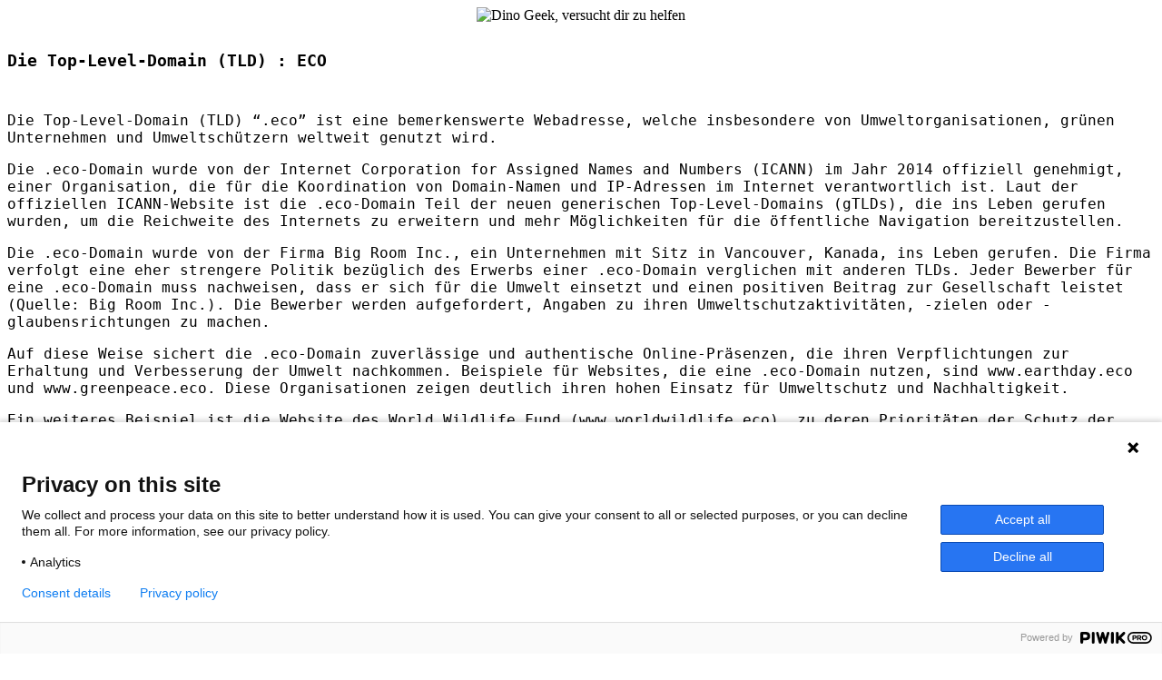

--- FILE ---
content_type: text/html
request_url: https://dinogeek.me/DE/TLD/Die-Top-Level-Domain--TLD----ECO.html
body_size: 3554
content:
<!DOCTYPE html>
<html lang="de">
<head>
<link href="favicon.ico" rel="icon">
<title>Die Top-Level-Domain (TLD) : ECO</title>

       <script type="application/ld+json">
        {
          "@context": "http://schema.org",
          "@type": "TechArticle",
          "headline": "Die Top-Level-Domain (TLD) : ECO",
          "author": {
            "@type": "Organization",
            "name": "Dino Geek by Eiki"
          },
          "publisher": {
            "@type": "Organization",
            "name": "Dino Geek by Eiki",
            "logo": {
              "@type": "ImageObject",
              "url": "https://dinogeek.me/images/logo.png",
              "width": 150,
              "height": 150
            }
          },
          "url": "https://dinogeek.me/DE/TLD/Die-Top-Level-Domain--TLD----ECO.html",
          "datePublished": "2024-02-11T08:29:51.000Z",
           "mainEntityOfPage": {
            "@type": "WebPage",
            "@id": "https://dinogeek.me/DE/TLD/Die-Top-Level-Domain--TLD----ECO.html"
          },
          "articleSection": "Technologie",
          "inLanguage": "DE",
          "articleBody": " Die Top-Level-Domain (TLD) “.eco” ist eine bemerkenswerte Webadresse, welche insbesondere von Umweltorganisationen, grünen Unternehmen und Umweltschützern weltweit genutzt wird. Die .eco-Domain wurde von der Internet Corporation for Assigned Names and Numbers (ICANN) im Jahr 2014 offiziell genehmigt, einer Organisation, die für die Koordination von Domain-Namen und IP-Adressen im Internet verantwortlich ist. Laut der offiziellen ICANN-Website ist die .eco-Domain Teil der neuen generischen Top-Level-Domains (gTLDs), die ins Leben gerufen wurden, um die Reichweite des Internets zu erweitern und mehr Möglichkeiten für die öffentliche Navigation bereitzustellen. Die .eco-Domain wurde von der Firma Big Room Inc., ein Unternehmen mit Sitz in Vancouver, Kanada, ins Leben gerufen. Die Firma verfolgt eine eher strengere Politik bezüglich des Erwerbs einer .eco-Domain verglichen mit anderen TLDs. Jeder Bewerber für eine .eco-Domain muss nachweisen, dass er sich für die Umwelt einsetzt und einen positiven Beitrag zur Gesellschaft leistet (Quelle: Big Room Inc.). Die Bewerber werden aufgefordert, Angaben zu ihren Umweltschutzaktivitäten, -zielen oder -glaubensrichtungen zu machen. Auf diese Weise sichert die .eco-Domain zuverlässige und authentische Online-Präsenzen, die ihren Verpflichtungen zur Erhaltung und Verbesserung der Umwelt nachkommen. Beispiele für Websites, die eine .eco-Domain nutzen, sind www.earthday.eco und www.greenpeace.eco. Diese Organisationen zeigen deutlich ihren hohen Einsatz für Umweltschutz und Nachhaltigkeit. Ein weiteres Beispiel ist die Website des World Wildlife Fund (www.worldwildlife.eco), zu deren Prioritäten der Schutz der weltweit gefährdetsten Tierarten und die Kontrolle des Klimawandels gehören. Es ist erwähnenswert, dass die .eco-Domain dazu beiträgt, eine klar erkennbare Online-Community von Einzelpersonen, Unternehmen und Organisationen zu schaffen, die sich der Verbesserung der Umwelt und dem Kampf gegen den Klimawandel verschrieben haben. Quellen: - Internet Corporation for Assigned Names and Numbers (ICANN) (www.icann.org) - Big Room Inc. (www.bigroom.eco) - Earth Day (www.earthday.eco) - Greenpeace (www.greenpeace.eco) - World Wildlife Fund (www.worldwildlife.eco)",
          "keywords": "eco,top level domain,tld,die"
        }
        </script>
        
<meta name="description" content="Die Top-Level-Domain (TLD) : ECO">
<meta name="keywords" content="eco,top level domain,tld,die">
<meta name="author" content="Dino Geek by Eiki">
<meta name="viewport" content="width=device-width, initial-scale=1.0">
<link rel="canonical" href="https://dinogeek.me/DE/TLD/Die-Top-Level-Domain--TLD----ECO.html">
<meta charset="UTF-8">
<script type = "text/javascript" src="https://platform-api.sharethis.com/js/sharethis.js#property=6526894e86084a0012c5f66e&product=inline-share-buttons&source=platform" async="async"></script></head>
<body>
<div style="text-align:center">
<img alt="Dino Geek, versucht dir zu helfen" src="https://dinogeek.me/images/DE.png"></div>
<br><h1 style="font-family:monospace;font-size:18px;">Die Top-Level-Domain (TLD) : ECO</h1>
<br><div style="font-family:monospace;font-size:16px;">	<p>Die Top-Level-Domain (<span class="caps">TLD</span>) &#8220;.eco&#8221; ist eine bemerkenswerte Webadresse, welche insbesondere von Umweltorganisationen, grünen Unternehmen und Umweltschützern weltweit genutzt wird. </p>

	<p>Die .eco-Domain wurde von der Internet Corporation for Assigned Names and Numbers (<span class="caps">ICANN</span>) im Jahr 2014 offiziell genehmigt, einer Organisation, die für die Koordination von Domain-Namen und IP-Adressen im Internet verantwortlich ist. Laut der offiziellen <span class="caps">ICANN</span>-Website ist die .eco-Domain Teil der neuen generischen Top-Level-Domains (gTLDs), die ins Leben gerufen wurden, um die Reichweite des Internets zu erweitern und mehr Möglichkeiten für die öffentliche Navigation bereitzustellen.</p>

	<p>Die .eco-Domain wurde von der Firma Big Room Inc., ein Unternehmen mit Sitz in Vancouver, Kanada, ins Leben gerufen. Die Firma verfolgt eine eher strengere Politik bezüglich des Erwerbs einer .eco-Domain verglichen mit anderen <span class="caps">TLD</span>s. Jeder Bewerber für eine .eco-Domain muss nachweisen, dass er sich für die Umwelt einsetzt und einen positiven Beitrag zur Gesellschaft leistet (Quelle: Big Room Inc.). Die Bewerber werden aufgefordert, Angaben zu ihren Umweltschutzaktivitäten, -zielen oder -glaubensrichtungen zu machen.</p>

	<p>Auf diese Weise sichert die .eco-Domain zuverlässige und authentische Online-Präsenzen, die ihren Verpflichtungen zur Erhaltung und Verbesserung der Umwelt nachkommen. Beispiele für Websites, die eine .eco-Domain nutzen, sind www.earthday.eco und www.greenpeace.eco. Diese Organisationen zeigen deutlich ihren hohen Einsatz für Umweltschutz und Nachhaltigkeit.</p>

	<p>Ein weiteres Beispiel ist die Website des World Wildlife Fund (www.worldwildlife.eco), zu deren Prioritäten der Schutz der weltweit gefährdetsten Tierarten und die Kontrolle des Klimawandels gehören.</p>

	<p>Es ist erwähnenswert, dass die .eco-Domain dazu beiträgt, eine klar erkennbare Online-Community von Einzelpersonen, Unternehmen und Organisationen zu schaffen, die sich der Verbesserung der Umwelt und dem Kampf gegen den Klimawandel verschrieben haben.</p>

	<p>Quellen:<br />
- Internet Corporation for Assigned Names and Numbers (<span class="caps">ICANN</span>) (www.icann.org)<br />
- Big Room Inc. (www.bigroom.eco)<br />
- Earth Day (www.earthday.eco)<br />
- Greenpeace (www.greenpeace.eco)<br />
- World Wildlife Fund (www.worldwildlife.eco)</p></div>
<br><a title="Erstellen Sie einfach Artikel, um Ihr SEO zu optimieren" href="https://infinityseo.io">
<div style="font-family:monospace;font-size:14px;text-align:center">
<img alt="Erstellen Sie einfach Artikel, um Ihr SEO zu optimieren" src="https://dinogeek.me/images/ad-seo.png">
<br>
Erstellen Sie einfach Artikel, um Ihr SEO zu optimieren
</div>
</a><br><br>
<br><br><br>
<div style="font-family:monospace;font-size:14px;text-align:center">DinoGeek bietet einfache Artikel über komplexe Technologien <br><br> Möchten Sie in diesem Artikel zitiert werden? Es ist ganz einfach, kontaktieren Sie uns unter dino@eiki.fr <br><br></div>
<div style="font-family:monospace;font-size:14px;text-align:center"><a title="Index CSS Category" href="https://dinogeek.me/DE/CSS/" style="font-family:monospace;text-align:center;font-size:14px;line-height:200%">CSS</a>  |  <a title="Index NodeJS Category" href="https://dinogeek.me/DE/NodeJS/" style="font-family:monospace;text-align:center;font-size:14px;line-height:200%">NodeJS</a>  |  <a title="Index DNS Category" href="https://dinogeek.me/DE/DNS/" style="font-family:monospace;text-align:center;font-size:14px;line-height:200%">DNS</a>  |  <a title="Index DMARC Category" href="https://dinogeek.me/DE/DMARC/" style="font-family:monospace;text-align:center;font-size:14px;line-height:200%">DMARC</a>  |  <a title="Index MAPI Category" href="https://dinogeek.me/DE/MAPI/" style="font-family:monospace;text-align:center;font-size:14px;line-height:200%">MAPI</a>  |  <a title="Index NNTP Category" href="https://dinogeek.me/DE/NNTP/" style="font-family:monospace;text-align:center;font-size:14px;line-height:200%">NNTP</a>  |  <a title="Index htaccess Category" href="https://dinogeek.me/DE/htaccess/" style="font-family:monospace;text-align:center;font-size:14px;line-height:200%">htaccess</a>  |  <a title="Index PHP Category" href="https://dinogeek.me/DE/PHP/" style="font-family:monospace;text-align:center;font-size:14px;line-height:200%">PHP</a>  |  <a title="Index HTTPS Category" href="https://dinogeek.me/DE/HTTPS/" style="font-family:monospace;text-align:center;font-size:14px;line-height:200%">HTTPS</a>  |  <a title="Index Drupal Category" href="https://dinogeek.me/DE/Drupal/" style="font-family:monospace;text-align:center;font-size:14px;line-height:200%">Drupal</a>  |  <a title="Index WEB3 Category" href="https://dinogeek.me/DE/WEB3/" style="font-family:monospace;text-align:center;font-size:14px;line-height:200%">WEB3</a>  |  <a title="Index LLM Category" href="https://dinogeek.me/DE/LLM/" style="font-family:monospace;text-align:center;font-size:14px;line-height:200%">LLM</a>  |  <a title="Index Wordpress Category" href="https://dinogeek.me/DE/Wordpress/" style="font-family:monospace;text-align:center;font-size:14px;line-height:200%">Wordpress</a>  |  <a title="Index TLD Category" href="https://dinogeek.me/DE/TLD/" style="font-family:monospace;text-align:center;font-size:14px;line-height:200%">TLD</a>  |  <a title="Index Domain Category" href="https://dinogeek.me/DE/Domain/" style="font-family:monospace;text-align:center;font-size:14px;line-height:200%">Domain</a>  |  <a title="Index IMAP Category" href="https://dinogeek.me/DE/IMAP/" style="font-family:monospace;text-align:center;font-size:14px;line-height:200%">IMAP</a>  |  <a title="Index TCP Category" href="https://dinogeek.me/DE/TCP/" style="font-family:monospace;text-align:center;font-size:14px;line-height:200%">TCP</a>  |  <a title="Index NFT Category" href="https://dinogeek.me/DE/NFT/" style="font-family:monospace;text-align:center;font-size:14px;line-height:200%">NFT</a>  |  <a title="Index MariaDB Category" href="https://dinogeek.me/DE/MariaDB/" style="font-family:monospace;text-align:center;font-size:14px;line-height:200%">MariaDB</a>  |  <a title="Index FTP Category" href="https://dinogeek.me/DE/FTP/" style="font-family:monospace;text-align:center;font-size:14px;line-height:200%">FTP</a>  |  <a title="Index Zigbee Category" href="https://dinogeek.me/DE/Zigbee/" style="font-family:monospace;text-align:center;font-size:14px;line-height:200%">Zigbee</a>  |  <a title="Index NMAP Category" href="https://dinogeek.me/DE/NMAP/" style="font-family:monospace;text-align:center;font-size:14px;line-height:200%">NMAP</a>  |  <a title="Index SNMP Category" href="https://dinogeek.me/DE/SNMP/" style="font-family:monospace;text-align:center;font-size:14px;line-height:200%">SNMP</a>  |  <a title="Index SEO Category" href="https://dinogeek.me/DE/SEO/" style="font-family:monospace;text-align:center;font-size:14px;line-height:200%">SEO</a>  |  <a title="Index E-Mail Category" href="https://dinogeek.me/DE/E-Mail/" style="font-family:monospace;text-align:center;font-size:14px;line-height:200%">E-Mail</a>  |  <a title="Index LXC Category" href="https://dinogeek.me/DE/LXC/" style="font-family:monospace;text-align:center;font-size:14px;line-height:200%">LXC</a>  |  <a title="Index HTTP Category" href="https://dinogeek.me/DE/HTTP/" style="font-family:monospace;text-align:center;font-size:14px;line-height:200%">HTTP</a>  |  <a title="Index MangoDB Category" href="https://dinogeek.me/DE/MangoDB/" style="font-family:monospace;text-align:center;font-size:14px;line-height:200%">MangoDB</a>  |  <a title="Index SFTP Category" href="https://dinogeek.me/DE/SFTP/" style="font-family:monospace;text-align:center;font-size:14px;line-height:200%">SFTP</a>  |  <a title="Index RAG Category" href="https://dinogeek.me/DE/RAG/" style="font-family:monospace;text-align:center;font-size:14px;line-height:200%">RAG</a>  |  <a title="Index SSH Category" href="https://dinogeek.me/DE/SSH/" style="font-family:monospace;text-align:center;font-size:14px;line-height:200%">SSH</a>  |  <a title="Index HTML Category" href="https://dinogeek.me/DE/HTML/" style="font-family:monospace;text-align:center;font-size:14px;line-height:200%">HTML</a>  |  <a title="Index ChatGPT API Category" href="https://dinogeek.me/DE/ChatGPT-API/" style="font-family:monospace;text-align:center;font-size:14px;line-height:200%">ChatGPT API</a>  |  <a title="Index OSPF Category" href="https://dinogeek.me/DE/OSPF/" style="font-family:monospace;text-align:center;font-size:14px;line-height:200%">OSPF</a>  |  <a title="Index JavaScript Category" href="https://dinogeek.me/DE/JavaScript/" style="font-family:monospace;text-align:center;font-size:14px;line-height:200%">JavaScript</a>  |  <a title="Index Docker Category" href="https://dinogeek.me/DE/Docker/" style="font-family:monospace;text-align:center;font-size:14px;line-height:200%">Docker</a>  |  <a title="Index OpenVZ Category" href="https://dinogeek.me/DE/OpenVZ/" style="font-family:monospace;text-align:center;font-size:14px;line-height:200%">OpenVZ</a>  |  <a title="Index ChatGPT Category" href="https://dinogeek.me/DE/ChatGPT/" style="font-family:monospace;text-align:center;font-size:14px;line-height:200%">ChatGPT</a>  |  <a title="Index VPS Category" href="https://dinogeek.me/DE/VPS/" style="font-family:monospace;text-align:center;font-size:14px;line-height:200%">VPS</a>  |  <a title="Index ZIMBRA Category" href="https://dinogeek.me/DE/ZIMBRA/" style="font-family:monospace;text-align:center;font-size:14px;line-height:200%">ZIMBRA</a>  |  <a title="Index SPF Category" href="https://dinogeek.me/DE/SPF/" style="font-family:monospace;text-align:center;font-size:14px;line-height:200%">SPF</a>  |  <a title="Index UDP Category" href="https://dinogeek.me/DE/UDP/" style="font-family:monospace;text-align:center;font-size:14px;line-height:200%">UDP</a>  |  <a title="Index Joomla Category" href="https://dinogeek.me/DE/Joomla/" style="font-family:monospace;text-align:center;font-size:14px;line-height:200%">Joomla</a>  |  <a title="Index IPV6 Category" href="https://dinogeek.me/DE/IPV6/" style="font-family:monospace;text-align:center;font-size:14px;line-height:200%">IPV6</a>  |  <a title="Index BGP Category" href="https://dinogeek.me/DE/BGP/" style="font-family:monospace;text-align:center;font-size:14px;line-height:200%">BGP</a>  |  <a title="Index Django Category" href="https://dinogeek.me/DE/Django/" style="font-family:monospace;text-align:center;font-size:14px;line-height:200%">Django</a>  |  <a title="Index Reactjs Category" href="https://dinogeek.me/DE/Reactjs/" style="font-family:monospace;text-align:center;font-size:14px;line-height:200%">Reactjs</a>  |  <a title="Index DKIM Category" href="https://dinogeek.me/DE/DKIM/" style="font-family:monospace;text-align:center;font-size:14px;line-height:200%">DKIM</a>  |  <a title="Index VMWare Category" href="https://dinogeek.me/DE/VMWare/" style="font-family:monospace;text-align:center;font-size:14px;line-height:200%">VMWare</a>  |  <a title="Index RSYNC Category" href="https://dinogeek.me/DE/RSYNC/" style="font-family:monospace;text-align:center;font-size:14px;line-height:200%">RSYNC</a>  |  <a title="Index Python Category" href="https://dinogeek.me/DE/Python/" style="font-family:monospace;text-align:center;font-size:14px;line-height:200%">Python</a>  |  <a title="Index TFTP Category" href="https://dinogeek.me/DE/TFTP/" style="font-family:monospace;text-align:center;font-size:14px;line-height:200%">TFTP</a>  |  <a title="Index Webdav Category" href="https://dinogeek.me/DE/Webdav/" style="font-family:monospace;text-align:center;font-size:14px;line-height:200%">Webdav</a>  |  <a title="Index FAAS Category" href="https://dinogeek.me/DE/FAAS/" style="font-family:monospace;text-align:center;font-size:14px;line-height:200%">FAAS</a>  |  <a title="Index Apache Category" href="https://dinogeek.me/DE/Apache/" style="font-family:monospace;text-align:center;font-size:14px;line-height:200%">Apache</a>  |  <a title="Index IPV4 Category" href="https://dinogeek.me/DE/IPV4/" style="font-family:monospace;text-align:center;font-size:14px;line-height:200%">IPV4</a>  |  <a title="Index LDAP Category" href="https://dinogeek.me/DE/LDAP/" style="font-family:monospace;text-align:center;font-size:14px;line-height:200%">LDAP</a>  |  <a title="Index POP3 Category" href="https://dinogeek.me/DE/POP3/" style="font-family:monospace;text-align:center;font-size:14px;line-height:200%">POP3</a>  |  <a title="Index SMTP Category" href="https://dinogeek.me/DE/SMTP/" style="font-family:monospace;text-align:center;font-size:14px;line-height:200%">SMTP</a><br><br><div style="text-align:center">| <a href="https://rapidapi.com/juleshenri/api/whispers-of-love" style="font-family:monospace;text-align:center;font-size:14px;">Whispers of love (API)</a> | <a href="https://10squette.com/" style="font-family:monospace;text-align:center;font-size:14px;">Déclaration d'Amour</a> | </div></div>
<br><br><br>
<div class ="sharethis-inline-share-buttons"></div><br><br><br>
<div style="text-align:center"><a href="https://dinogeek.me/cgu.html" style="font-family:monospace;font-size:10px;text-align:center">Rechtliche Hinweise / Allgemeine Nutzungsbedingungen</a></div>

<script type="text/javascript">
(function(window, document, dataLayerName, id) {
window[dataLayerName]=window[dataLayerName]||[],window[dataLayerName].push({start:(new Date).getTime(),event:"stg.start"});var scripts=document.getElementsByTagName('script')[0],tags=document.createElement('script');
function stgCreateCookie(a,b,c){var d="";if(c){var e=new Date;e.setTime(e.getTime()+24*c*60*60*1e3),d="; expires="+e.toUTCString()}document.cookie=a+"="+b+d+"; path=/"}
var isStgDebug=(window.location.href.match("stg_debug")||document.cookie.match("stg_debug"))&&!window.location.href.match("stg_disable_debug");stgCreateCookie("stg_debug",isStgDebug?1:"",isStgDebug?14:-1);
var qP=[];dataLayerName!=="dataLayer"&&qP.push("data_layer_name="+dataLayerName),isStgDebug&&qP.push("stg_debug");var qPString=qP.length>0?("?"+qP.join("&")):"";
tags.async=!0,tags.src="https://10squette.containers.piwik.pro/"+id+".js"+qPString,scripts.parentNode.insertBefore(tags,scripts);
!function(a,n,i){a[n]=a[n]||{};for(var c=0;c<i.length;c++)!function(i){a[n][i]=a[n][i]||{},a[n][i].api=a[n][i].api||function(){var a=[].slice.call(arguments,0);"string"==typeof a[0]&&window[dataLayerName].push({event:n+"."+i+":"+a[0],parameters:[].slice.call(arguments,1)})}}(i[c])}(window,"ppms",["tm","cm"]);
})(window, document, 'dataLayer', '76416025-fa2e-47a5-855b-d1916c3dc071');
</script>

</body>
</html>